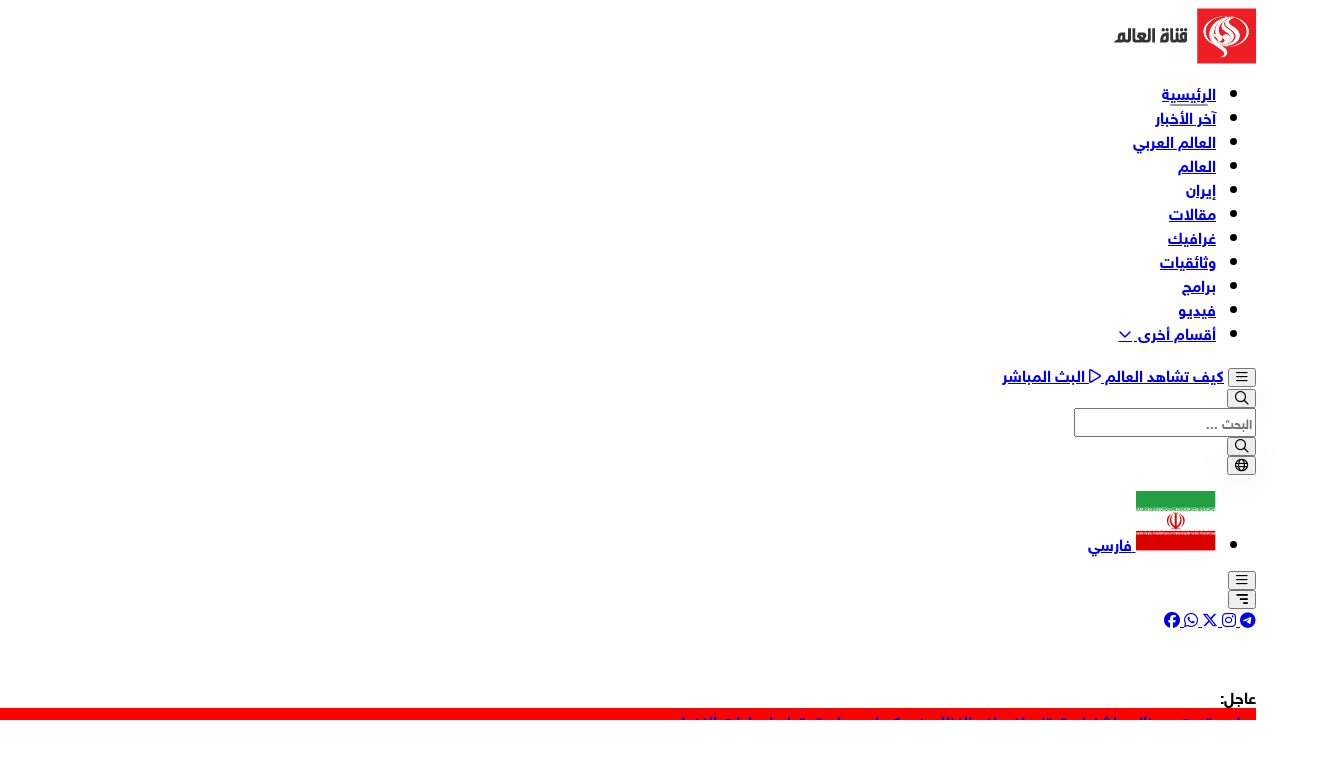

--- FILE ---
content_type: text/html; charset=UTF-8
request_url: https://www.alalam.ir/news/4473456/%D8%B4%D8%A7%D9%87%D8%AF--%D9%88%D8%AB%D8%A7%D8%A6%D9%82-%D8%AA%D9%83%D8%B4%D9%81-%D8%B9%D9%86-%D8%A7%D9%84%D9%85%D8%AE%D8%B7%D8%B7-%D8%A7%D9%84%D8%B3%D8%B9%D9%88%D8%AF%D9%8A-%D8%B6%D8%AF-%D8%A5%D9%8A%D8%B1%D8%A7%D9%86
body_size: 14500
content:
<!DOCTYPE html PUBLIC "-//W3C//DTD XHTML 1.0 Transitional//EN" "http://www.w3.org/TR/xhtml1/DTD/xhtml1-transitional.dtd">
<html xmlns="http://www.w3.org/1999/xhtml">
<head>
    <meta http-equiv="Content-Type" content="text/html; charset=utf-8" />
    <title>شاهد.. وثائق تكشف عن المخطط السعودي ضد إيران - قناة العالم الاخبارية</title>
<meta name="keywords" content="الشعب اليمني ,  العدوان السعودي , المخططِ السعودي , معلومات استخبارية , الأمنِ والسلم العالميين , " />
<meta name="description" content="كشفت وثائق السعودية ليكس السرية، عن مخطط امريكي سعودي، لشن حرب ذات مستويات متنوعة ضد ايران وحلفائها، وبينهم العمل على إنهاء حركة انصار الله في اليمن." />
<link id="canonical" rel="canonical" href="https://www.alalam.ir/news/4473456/شاهد--وثائق-تكشف-عن-المخطط-السعودي-ضد-إيران"/>
<meta property="twitter:account_id" content="https://www.alalam.ir/news/4473456/شاهد--وثائق-تكشف-عن-المخطط-السعودي-ضد-إيران" />
<meta name="twitter:card" content="summary" />
<meta name="twitter:url" content="https://www.alalam.ir/news/4473456/شاهد--وثائق-تكشف-عن-المخطط-السعودي-ضد-إيران" />
<meta name="twitter:title" content="شاهد.. وثائق تكشف عن المخطط السعودي ضد إيران - قناة العالم الاخبارية" />
<meta name="twitter:description" content="كشفت وثائق السعودية ليكس السرية، عن مخطط امريكي سعودي، لشن حرب ذات مستويات متنوعة ضد ايران وحلفائها، وبينهم العمل على إنهاء حركة انصار الله في اليمن." />
<meta property="og:title" name="title" content="شاهد.. وثائق تكشف عن المخطط السعودي ضد إيران - قناة العالم الاخبارية" />
<meta property="og:description" name="description" content="كشفت وثائق السعودية ليكس السرية، عن مخطط امريكي سعودي، لشن حرب ذات مستويات متنوعة ضد ايران وحلفائها، وبينهم العمل على إنهاء حركة انصار الله في اليمن." />
<meta property="og:url" itemprop="url" content="https://www.alalam.ir/news/4473456/شاهد--وثائق-تكشف-عن-المخطط-السعودي-ضد-إيران" /><meta name="twitter:image" content="https://media.alalam.ir/uploads/855x495/2019/10/04/157018137727990700.jpg" /><meta property="og:image" itemprop="thumbnailUrl" content="https://media.alalam.ir/uploads/855x495/2019/10/04/157018137727990700.jpg" />    
    <meta http-equiv="X-UA-Compatible" content="IE=8" />
    <meta name="robots" content="index,follow" />
    <meta name="googlebot" content="noarchive" />
    <meta name="lastbuild" content="2026-01-22 11:07:53" />
    <meta name="httphost" content="www.alalam.ir" />
    <meta name="siteid" content="2-SiteId_2_url:0d5e5f002958c5dce7e84803c6658820-2" />
	<link rel="icon" href="/style/favicon.ico" type="image/x-icon" />
    <link rel="shortcut icon" href="/style/favicon.ico" type="image/x-icon" />
    <link rel="alternate" type="application/rss+xml" title="RSS" href="/rss" />
    <script id="jqueryJS" src="/style/js/jqueryLib.js" type="text/javascript"></script>
    <meta name="viewport" content="width=device-width, initial-scale=1.0" />
<link rel="stylesheet" href="/sites/2/style/v2/assets/fonts/fontAwesome/css/all.css">
<link rel="stylesheet" href="/sites/2/style/v2/assets/css/swiper-bundle.min.css">
<link rel="stylesheet" href="/sites/2/style/v2/assets/css/plyr.css" />
<link rel="stylesheet" href="/sites/2/style/v2/assets/css/global.css?v190">
<script src="/sites/2/style/v2/assets/js/tailwind.js"></script>
<script src="/sites/2/style/v2/assets/js/jquery-3.7.1.min.js"></script>
<script src="/sites/2/style/v2/assets/js/swiper-bundle.min.js"></script>
<script src="/sites/2/style/v2/assets/js/hls.min.js"></script>
<script src="/sites/2/style/v2/assets/js/plyr.js"></script>
<script src="/sites/2/style/v2/assets/js/app.js?v190"></script>
<style type="text/tailwindcss">
    @theme {
        --font-sans: var(--font-regular);
        --font-extra: var(--font-bold);
        --color-primary-100: #ED1F24;
        --color-primary-200: #DB1E23;
        --color-content: #2d2d2d;
        --color-content-light: #747474;
        --breakpoint-container: 1302px;
    }
</style>    </head>
<body>
    <form id="form1" action="" method="post">
        <div id="Main" class="masterpageid_303">
            <div id="content">
                <!-- Statr -->
                <div id="portal">
                    <div id="portal-column-1" class="portal-column" style="position: relative;"><div class='1' lang='1' data-alt='بلاک خالی' id='blockid_1'><style>
    body{direction:rtl;}
    .header-navs .has-child > a::after {margin-right: 0.1rem !important; }
   
    .swiper-slide {
        background: red;
        color: white;
        }
    
</style>
<header>
    <div class="header pb-4">
        <div class="fixed left-0 top-0 w-full h-full bg-black/40 z-[5] searchbox-bg hidden"></div>

        <div class="header-row-1">
            <div class="m-container">
                <div
                    class="flex justify-between container:justify-start items-center py-4 container:pb-6 relative border-t border-[#e9e9e9] inner">
                    <a href="/" class="w-28 min-w-28 container:min-w-36 container:w-36">
                        <img src="/sites/2/style/v2/assets/images/logo/Logo-Alalam.svg" width="142" height="56">
                    </a>

                    <div class="grow min-w-0 px-10 hidden container:block">
                        <nav>
                                   <ul class="font-bold text-sm text-ellipsis whitespace-nowrap cursor-default no-select flex flex-nowrap header-navs">
    
    <li class="active">
        <a href="/" class="px-2 py-4 block hover:text-black">
            الرئيسية
        </a>
    </li>
    <li>
        <a href="/allnews" class="px-2 py-4 block hover:text-black">
            آخر الأخبار
        </a>
    </li>
    <li>
        <a href="/islamic-world" class="px-2 py-4 block hover:text-black">
          العالم العربي
        </a>
    </li>
    <li>
        <a href="/world" class="px-2 py-4 block hover:text-black">
          العالم 
        </a>
    </li>

    <li>
        <a href="/iran" class="px-2 py-4 block hover:text-black">
           إيران 
        </a>
    </li>

    <li>
        <a href="/articles" class="px-2 py-4 block hover:text-black">
            مقالات 
        </a>
    </li>

    <li>
        <a href="/graphic" class="px-2 py-4 block hover:text-black">
            غرافيك  
        </a>
    </li>

    <li>
        <a href="/docs-archive" class="px-2 py-4 block hover:text-black">
           وثائقیات 
        </a>
    </li>

    <li>
        <a href="/programs" class="px-2 py-4 block hover:text-black">
            برامج 
        </a>
    </li>

     <li>
        <a href="/videos" class="px-2 py-4 block hover:text-black">
           فیدیو 
        </a>
    </li>

    <li class="has-child">
        <a href="#" class="px-2 py-4 block hover:text-black">
        أقسام أخری 
        </a>
        <div class="sub-nav">
            <div class="box">
                <ul>
                    <li><a href="/it" target="_blank" title="العالم الرقمي">العالم الرقمي</a></li>
                    <li><a href="/economic" target="_blank" title="اقتصاد">اقتصاد</a></li>
                    <li><a href="/cultural" target="_blank" title="ثقافة">ثقافة</a></li>
                    <li><a href="/events" target="_blank" title="حوادث">حوادث</a></li>
                    <li><a href="/sport" target="_blank" title="رياضة">رياضة</a></li>
                    <li><a href="/tech" target="_blank" title="علوم وتكنولوجيا">علوم وتكنولوجيا</a></li>
                    <li><a href="/others" target="_blank" title="منوعات">منوعات</a></li>
                    <li><a href="/ebri-newspaper" target="_blank" title="صحف عبرية">صحف عبرية</a></li>
                    <li><a href="/photo" target="_blank" title="الصور">الصور</a></li>
                </ul>
            </div>
        </div>
    </li>

</ul>
                        </nav>
                    </div>

                    <div class="flex items-center gap-1 sm:gap-2 text-black whitespace-nowrap bg-white relative">
                        <button type="button"
                            class="w-10 h-10 cursor-pointer rounded-full hidden md:flex container:!hidden items-center justify-center mt-1 verticalMenuBtn">
                            <i class="fa-regular fa-bars"></i>
                        </button>

                        <a href="/how-to-watch"
                            class="tracking-tighter font-bold text-xs sm:text-sm sm:px-3 sm:pb-2 sm:pt-1 ">
                            كيف تشاهد العالم
                        </a>

                        <a href="/live" class="tracking-tighter flex items-center hover:text-content text-sm mx-2">
                            <span class="hidden sm:block">
                                <i class="fa-regular fa-play ml-2 relative top-px"></i>
                            </span>
                            <b>البث المباشر</b>
                        </a>

                        <div class="relative">
                            <button type="button"
                                class="w-10 h-10 cursor-pointer rounded-full fit-center header-btn-shadow header-search-btn">
                                <i class="fa-regular fa-magnifying-glass"></i>
                            </button>

                            <div class="absolute left-0 top-full mt-4 bg-white w-80 shadow-[0_10px_15px_rgba(0,0,0,.3)] rounded-md z-[101] font-bold specialFadeAnim p-2 header-search-box hidden">
                                <div class="header-search-form">
                                    <div class="relative">
                                        <input type="text" placeholder="البحث ..."
                                            class="text-sm font-bold tracking-tight border border-gray-100 rounded-md p-2 pl-10 w-full"
                                            autofocus>

                                        <div class="absolute left-0 top-0 h-full p-1">
                                            <button type="button"
                                                class="h-full fit-center px-2 text-gray-600 hover:text-black bg-gray-100 rounded-md header-search-fire">
                                                <i class="fa-regular fa-magnifying-glass"></i>
                                            </button>
                                        </div>
                                    </div>
                                </div>
                            </div>
                        </div>

                        <div class="relative">
                            <button type="button"
                                class="w-10 h-10 cursor-pointer rounded-full fit-center header-btn-shadow languages-btn">
                                <i class="fa-regular fa-globe"></i>
                            </button>

                            <ul
                                class="absolute left-0 top-full mt-4 bg-white w-48 shadow-[0_0_15px_rgba(0,0,0,.2)] rounded-lg z-10 font-bold overflow-hidden specialFadeAnim languages-box hidden">
                                <li>
                                    <a href="https://fa.alalam.ir" class="flex items-center p-2 text-sm hover:bg-gray-50">
                                        <img src="/sites/2/style/v2/assets/images/iran-flag.svg" alt=""
                                            class="w-7 rounded-sm h-auto ml-1">
                                        <span>فارسي</span>
                                    </a>
                                </li>
                            </ul>
                        </div>

                        <button type="button"
                            class="w-10 h-10 cursor-pointer rounded-full hidden items-center justify-center mt-1 verticalMenuBtn fixedVerticalMenuBtn">
                            <i class="fa-regular fa-bars"></i>
                        </button>
                    </div>

                    <div class="absolute w-full bottom-0 right-0 flex items-center border-line">
                        <span class="border-b border-dashed w-[40px] container:w-[60px] border-primary-100"></span>
                        <span class="border-b border-dashed grow border-[#D1D1D1]"></span>
                    </div>
                </div>
            </div>
        </div>

        <div class="m-container md:hidden">
            <div class="flex items-center justify-between">
                <button type="button" class="flex items-center py-4 pl-4 verticalMenuBtn">
                    <span class="w-10 h-10 cursor-pointer rounded-full fit-center header-btn-shadow ml-3">
                        <i class="fa-solid fa-bars-sort fa-flip-horizontal text-2xl"></i>
                    </span>

                    <span class="tracking-tighter relative -top-1">  
                    
                    
                    </span>
                </button>

                <div class="flex items-center gap-1 text-[#555] text-xl">
                    <a href="https://t.me/alalamarabic" target="_blank"
                        class="p-2 hover:text-gray-500 transition-colors">
                        <i class="fa-brands fa-telegram"></i>
                    </a>

                    <a href="https://www.instagram.com/alalam.ar/" target="_blank"
                        class="p-2 hover:text-gray-500 transition-colors">
                        <i class="fa-brands fa-instagram"></i>
                    </a>

                    <a href="https://twitter.com/v_alalamnews" target="_blank"
                        class="p-2 hover:text-gray-500 transition-colors">
                        <i class="fa-brands fa-x-twitter"></i>
                    </a>

                    <a href="https://whatsapp.com/channel/0029VarHGt18aKvHEyxHD31b" target="_blank"
                        class="p-2 hover:text-gray-500 transition-colors">
                        <i class="fa-brands fa-whatsapp"></i>
                    </a>

                    <a href="https://www.facebook.com/profile.php?id=61562865007021&mibextid=ZbWKwL" target="_blank"
                        class="p-2 hover:text-gray-500 transition-colors">
                        <i class="fa-brands fa-facebook"></i>
                    </a>
                </div>
            </div>
        </div>
    </div>

    <div class="fixed left-0 top-0 w-full h-full z-[101] verticalMenuCloseCover hidden"></div>
    <div class="fixed w-60 h-full bg-white z-[101] top-0 right-0 verticalMenu flex flex-col">
        <button type="button"
            class="flex items-center p-4 tracking-tighter font-bold cursor-pointer verticalMenuCloseBtn">
            <i class="fa-solid fa-arrow-right ml-3 relative top-1"></i>
        </button>

        <div class="grow min-h-0 overflow-auto font-bold"></div>

        <a href="#" class="bg-primary-100 p-4">
            <img src="/sites/2/style/v2/assets/images/logo/white.svg" width="134" height="32" class="w-32 h-auto mx-auto">
        </a>
    </div>
</header>
<!--EndContent--></div><div class='1' lang='4' data-alt='عاجل' id='blockid_4'>            <section>
            <div class="m-container">
                <div class="bg-white pr-2 shadow-[0_4px_50px_rgba(0,0,0,.05)] urgent-box mb-4 rounded-md">
                    <div class="flex items-center text-sm">
                        <div class="min-w-2 h-2 bg-primary-100 relative top-1 ml-2"></div>
                        <b class="text-primary-100 ml-2">عاجل:</b>

                        <div class="grow min-w-0 font-bold">
                            <div class="swiper urgent-news-slider" style=" height: 40px;">
                                <div class="swiper-wrapper">
                                                                <div class="swiper-slide">
                                    <a href="/news/7389338/وول-ستريت-جورنال-واشنطن-تعتزم-إضعاف-النظام-في-كوبا-عن-طريق-قطع-إم" class="flex h-full items-center pb-1 md:pb-px">
                                        <span class="line-clamp-2 sm:line-clamp-1">
                                            وول ستريت جورنال: واشنطن تعتزم إضعاف النظام في كوبا عن طريق قطع إمدادات النفط
                                        </span>
                                    </a>
                                </div>

                                                                    <div class="swiper-slide">
                                    <a href="/news/7389333/مكتب-الأمم-المتحدة-للشؤون-الإنسانية-عواصف-الأسبوع-الماضي-بغزة-أدت" class="flex h-full items-center pb-1 md:pb-px">
                                        <span class="line-clamp-2 sm:line-clamp-1">
                                            مكتب الأمم المتحدة للشؤون الإنسانية: عواصف الأسبوع الماضي بغزة أدت لتضرر أو تدمير ملاجئ تؤوي نحو 4,000 أسرة
                                        </span>
                                    </a>
                                </div>

                                                                    <div class="swiper-slide">
                                    <a href="/news/7389328/وول-ستريت-جورنال-إدارة-ترمب-تبحث-عن-شخصيات-داخل-كوبا-تساعد-في-اتف" class="flex h-full items-center pb-1 md:pb-px">
                                        <span class="line-clamp-2 sm:line-clamp-1">
                                            وول ستريت جورنال: إدارة ترمب تبحث عن شخصيات داخل كوبا تساعد في اتفاق للإطاحة بالنظام قبل نهاية العام
                                        </span>
                                    </a>
                                </div>

                                                                    <div class="swiper-slide">
                                    <a href="/news/7389323/حازم-قاسم--إسرائيل-تتعمّد-استغلال-عدم-العثور-على-الجثمان-للتهرّب-" class="flex h-full items-center pb-1 md:pb-px">
                                        <span class="line-clamp-2 sm:line-clamp-1">
                                            حازم قاسم: "إسرائيل" تتعمّد استغلال عدم العثور على الجثمان للتهرّب من استحقاقات المرحلة الأولى
                                        </span>
                                    </a>
                                </div>

                                                                    <div class="swiper-slide">
                                    <a href="/news/7389318/حازم-قاسم-الاحتلال-عطّل-مرارًا-مساعي-البحث-عن-الجثمان-في-مناطق-خل" class="flex h-full items-center pb-1 md:pb-px">
                                        <span class="line-clamp-2 sm:line-clamp-1">
                                            حازم قاسم: الاحتلال عطّل مرارًا مساعي البحث عن الجثمان في مناطق خلف "الخط الأصفر"
                                        </span>
                                    </a>
                                </div>

                                                                    <div class="swiper-slide">
                                    <a href="/news/7389313/حماس-قدّمنا-كل-ما-لدينا-من-معطيات-حول-جثمان-الأسير-الإسرائيلي-الأ" class="flex h-full items-center pb-1 md:pb-px">
                                        <span class="line-clamp-2 sm:line-clamp-1">
                                            حماس: قدّمنا كل ما لدينا من معطيات حول جثمان الأسير "الإسرائيلي" الأخير، وتعاطينا بإيجابية مع كل الجهود المبذولة للبحث عنه
                                        </span>
                                    </a>
                                </div>

                                                                    <div class="swiper-slide">
                                    <a href="/news/7389303/أكسيوس-ترمب-والأمين-العام-لحلف-النيتو-ناقشا-مبدأ-احترام-سيادة-الد" class="flex h-full items-center pb-1 md:pb-px">
                                        <span class="line-clamp-2 sm:line-clamp-1">
                                            أكسيوس: ترمب والأمين العام لحلف النيتو ناقشا مبدأ احترام سيادة الدنمارك على غرينلاند
                                        </span>
                                    </a>
                                </div>

                                                                    <div class="swiper-slide">
                                    <a href="/news/7389293/المتحدث-باسم-الأمم-المتحدة-70-من-إنتاج-المياه-في-مدينة-غزة-تعطل-ب" class="flex h-full items-center pb-1 md:pb-px">
                                        <span class="line-clamp-2 sm:line-clamp-1">
                                            المتحدث باسم الأمم المتحدة: 70% من إنتاج المياه في مدينة غزة تعطل بسبب القيود على الصيانة التي يفرضها الاحتلال
                                        </span>
                                    </a>
                                </div>

                                                                    <div class="swiper-slide">
                                    <a href="/news/7389288/أكسيوس-الأمين-العام-لحلف-النيتو-قدم-مقترحا-لا-يتضمن-نقل-السيادة-ا" class="flex h-full items-center pb-1 md:pb-px">
                                        <span class="line-clamp-2 sm:line-clamp-1">
                                            أكسيوس: الأمين العام لحلف النيتو قدم مقترحا لا يتضمن نقل السيادة الكاملة على غرينلاند إلى الولايات المتحدة
                                        </span>
                                    </a>
                                </div>

                                                                    <div class="swiper-slide">
                                    <a href="/news/7389283/آليات-الاحتلال-تطلق-النار-شرق-حي-الشجاعية-شرقي-مدينة-غزة" class="flex h-full items-center pb-1 md:pb-px">
                                        <span class="line-clamp-2 sm:line-clamp-1">
                                            آليات الاحتلال تطلق النار شرق حي الشجاعية شرقي مدينة غزة
                                        </span>
                                    </a>
                                </div>

                                                                </div>
                            </div>
                        </div>

                        <button type="button" class="p-2 h-full flex items-center hover:bg-gray-50 close-urgent-box">
                            <i class="fa-solid fa-xmark"></i>
                        </button>
                    </div>
                </div>
            </div>
        </section>
    <!--EndContent--></div></div>                                <div id="portal-column-3" class="portal-column m-container" style="position: relative;"><div id="portal-column-4" class="portal-column grid grid-cols-1 md:grid-cols-3 lg:grid-cols-4 gap-4 mb-8" style="position: relative;"><div id="portal-column-5" class="portal-column md:col-span-2 lg:col-span-3" style="position: relative;"><div class='1' lang='7' data-alt='بلاک خالی' id='blockid_7'><script type="application/ld+json">
{
    "@context": "https://schema.org/",
    "@type": "NewsArticle",
    "mainEntityOfPage": {
        "@type": "WebPage",
        "@id": "https://www.alalam.ir//news/4473456/شاهد--وثائق-تكشف-عن-المخطط-السعودي-ضد-إيران"
    },
    "headline": "شاهد.. وثائق تكشف عن المخطط السعودي ضد إيران",
    "description": "كشفت وثائق السعودية ليكس السرية، عن مخطط امريكي سعودي، لشن حرب ذات مستويات متنوعة ضد ايران وحلفائها، وبينهم العمل على إنهاء حركة "انصار الله" في اليمن.",
    "image": {
        "@type": "ImageObject",
        "url": "//media.alalam.ir/uploads/855x495/2019/10/04/157018137727990700.jpg",
        "width": "855",
        "height": "495"
    },
    "author": {
        "@type": "Organization",
        "name": "AlAlam News Network"
    },
    "publisher": {
        "@type": "Organization",
        "name": "Alalam",
        "logo": {
            "@type": "ImageObject",
            "url": "https://www.alalam.ir/sites/2/style/v2/assets/images/logo/Logo-Alalam.svg",
            "width": "200",
            "height": "200"
        }
    },
    "datePublished": "2019-10-04 13:04:08"
}
</script>
<script src="/sites/2/style/v2/assets/js/player.js" type="module"></script>
<link rel="stylesheet" href="/sites/2/style/v2/assets/css/player.css">
<main>
    <article>
        <div class="leading-9 text-xl">
            <div class="mb-8">
                <p class="font-bold text-sm text-black mb-2">
                    
                </p>

                <h1 class="text-[2rem] font-bold mb-4 leading-[2.5rem]">شاهد.. وثائق تكشف عن المخطط السعودي ضد إيران</h1>

                <div class="flex items-center text-xs font-bold text-content-light gap-4">
                    <div>
                        <i class="fa-light fa-calendar-days"></i>
                        الجمعة ٠٤  أكتوبر  ٢٠١٩                     </div>

                    <div>
                        <i class="fa-regular fa-clock"></i>
                         ٠٩:٣٤                        بتوقيت غرينتش
                    </div>
                </div>
            </div>

            <div class="mb-6">
                                    <a class="custom-video" data-class="mb-4" href="//media.alalam.ir/uploads/org/2019/10/04/157018137897001100.mp4" poster="//media.alalam.ir/uploads/855x495/2019/10/04/157018137727990700.jpg"></a>
                
                <div
                    class="bg-content text-white flex justify-center items-center text-sm rounded-lg p-4 mb-8">
                    <!--<b>العالم </b>-->

                    <ul class="flex items-center gap-2 text-base">
                        <li>
                            <a href="https://www.facebook.com/profile.php?id=61562865007021&mibextid=ZbWKwL"
                                target="_blank"
                                class="w-8 h-8 rounded-lg fit-center bg-white/20 hover:bg-white/30 transition-colors">
                                <i class="fa-brands fa-square-facebook"></i>
                            </a>
                        </li>

                        <li>
                            <a href="https://t.me/alalamarabic" target="_blank"
                                class="w-8 h-8 rounded-lg fit-center bg-white/20 hover:bg-white/30 transition-colors">
                                <i class="fa-brands fa-telegram"></i>
                            </a>
                        </li>

                        <li>
                            <a href="https://whatsapp.com/channel/0029VarHGt18aKvHEyxHD31b"
                                target="_blank"
                                class="w-8 h-8 rounded-lg fit-center bg-white/20 hover:bg-white/30 transition-colors">
                                <i class="fa-brands fa-whatsapp"></i>
                            </a>
                        </li>

                        <li>
                            <a href="https://twitter.com/v_alalamnews" target="_blank"
                                class="w-8 h-8 rounded-lg fit-center bg-white/20 hover:bg-white/30 transition-colors">
                                <i class="fa-brands fa-x-twitter"></i>
                            </a>
                        </li>

                        <li>
                            <a href="https://www.instagram.com/alalam_moraselin/" target="_blank"
                                class="w-8 h-8 rounded-lg fit-center bg-white/20 hover:bg-white/30 transition-colors">
                                <i class="fa-brands fa-instagram"></i>
                            </a>
                        </li>
                        <li>
                            <button type="button"
                                class="w-8 h-8 rounded-lg fit-center bg-white/20 hover:bg-white/30 transition-colors">
                                <i class="fa-light share-video fa-share-nodes"></i>
                            </button>
                        </li>
                    </ul>
                </div>

                <!--<div class="bg-[rgba(0,0,0,0.03)] rounded-lg p-4 shadow-[0_0_2px_rgba(0,0,0,0.3)] mb-4"></div>-->
                    <b class="mb-4 block">
                        كشفت وثائق السعودية ليكس السرية، عن مخطط امريكي سعودي، لشن حرب ذات مستويات متنوعة ضد ايران وحلفائها، وبينهم العمل على إنهاء حركة "انصار الله" في اليمن.
                    </b>
                

                <div class="html_body">
                    <p><strong>ا<a href="https://www.alalamtv.net">لعالم</a> _ <a href="https://www.alalamtv.net/moraseloon">مراسلون </a></strong></p>

<p>وثائق سرية تكشف فصول المخططِ السعودي لشن حرب ذات مستويات متنوعة ضد الجمهورية الاسلامية في ايران وحلفائها في المنطقة.</p>

<p>السعوديون عرضوا خططَهم العدائية ضد إيران، أوائل عام 2017 على فريق الرئيس الاميركي دونالد ترامب لتنسيق الجهود السعودية والأميركية والعمل على تطويرها.</p>

<p>الوثيقة التي حصلت عليها صحيفة الاخبار اللبنانية ضمن وثائق السعودية ليكس، تظهر العرض الجديد لطموحات حكام الرياض في المنطقة، ولهذه الغاية، وضع المشروع على رأس قائمة التعاون ، مَهمّةَ إنهاء حركة انصار الله في اليمن.</p>

<p>في البداية، استعرض مُعدُّ الوثيقة مستشار ولي العهد محمد بن سلمان، إنجازات الحملة السعودية العسكرية على اليمن لإقناع الأميركيين بجدوى استمرار هذه الحرب وضرورة توفير الدعم اللازم لها، وطلب توفير معلومات استخبارية دقيقة في عملية الاستهداف أثناء الضربات الجوية، بقذائف موجهة بدقة ، الأمر الذي يتطلب جهودا استخباراتية جبّارة لتوفير معلوماتٍ بالغة الدقة.</p>

<p>الطلباتُ شملت ايضا تقديم الدعمِ السياسي العالمي، تقديراً للدور الذي يقوم به تحالف العدوان السعودي نيابةً عن المجتمعِ الدولي في مزاعم إرساء الأمنِ والسلم العالميين، ودعوةَ المجتمع الدولي لإدانة انصار الله.</p>

<p>الوثيقة ركّزت ايضا على دعم الأميركيين دولياً في إدانة الدورِ الإيراني في دعمِ انصار الل عسكرياً ومالياً . وذكرت ايضا اَنه بعد عامين من بدء العدوان على اليمن، يبدو أنَّ الحاكم السعودي، واثقٌ من جدوى الاستمرار في المعركة حتى النهاية.</p>

                </div>
            </div>


            <div class="flex items-center">
                <b class="tracking-tight whitespace-nowrap ml-4 text-sm">كلمات دليلية</b>

                <div class="bg-[#F5F5F5] grow min-w-0 p-4">
                    <ul class="flex flex-wrap items-center gap-2 font-bold text-sm text-content-light">
                        <li>
                            <i class="fa-solid text-content fa-hashtag"></i>
                        </li>
                                                        <li>
                                    <a href="/tag/6808?t=الشعب-اليمني" title="الشعب اليمني" class="bg-white px-3 py-2 block">
                                        الشعب اليمني                                    </a>
                                </li>
                                                        <li>
                                    <a href="/tag/1649031?t=العدوان-السعودي" title=" العدوان السعودي" class="bg-white px-3 py-2 block">
                                         العدوان السعودي                                    </a>
                                </li>
                                                        <li>
                                    <a href="/tag/2266781?t=المخططِ-السعودي" title="المخططِ السعودي" class="bg-white px-3 py-2 block">
                                        المخططِ السعودي                                    </a>
                                </li>
                                                        <li>
                                    <a href="/tag/2266786?t=معلومات-استخبارية" title="معلومات استخبارية" class="bg-white px-3 py-2 block">
                                        معلومات استخبارية                                    </a>
                                </li>
                                                        <li>
                                    <a href="/tag/2266791?t=الأمنِ-والسلم-العالميين" title="الأمنِ والسلم العالميين" class="bg-white px-3 py-2 block">
                                        الأمنِ والسلم العالميين                                    </a>
                                </li>
                                            </ul>
                </div>
            </div>
        </div>
    </article>
</main>
<style>
    .html_body .img_border {
        border: 0px solid #dedede;
        display: block;
        clear: both;
        text-align: center;
        padding: 7px;
        width: 100%;
        margin-bottom: 10px;
    }

    .html_body .img_border img {
        max-width: 100%;
        height: auto !important;
        display: block;
        margin: auto;
    }
    .custom-video{
        display:block;
        direction:rtl;
    }
</style>
<script>
    $(function() {
        $(".html_body img").each(function() {
            var e = "",
                t = $('<div class="img_border"></div>').insertAfter(this);
            $(this).detach().appendTo(t),
                null != $(this).attr("alt") && 2 < $(this).attr("alt").length ? ($("<h1>" + $(this).attr("alt") + "</h1>").appendTo(t),
                    e = $(this).attr("alt")) : e = $("h1.title a").text(),
                $(this).attr("alt", e);
        });

        function set_player(video, poster,class_name,setting=null){
            settingResult = "";
            //volume:.5,load:play,autoplay:false,muted:false
            if(setting==null)
            {
                settingResult = " volume=.5  load=play ";
            } else {
                Object.keys(setting).forEach(function(key) {
                    settingResult+=" " + key + "=" + setting[key] + " ";
                });
            }
            return `<div class="relative ${class_name}">
                <div class="dir-ltr player-container">
                    <media-player class="video-player group" playsinline src="${video}" title="" ${settingResult}><media-provider><media-poster alt=""class=poster src="${poster}"><span class="fit-cover fit-center"><span class="cursor-pointer bg-white/40 circle-play fit-center h-18 pl-1 rounded-full text-4xl text-white transition-colors w-18"><i class="fa-solid fa-play"></i></span></span></media-poster></media-provider><media-gesture action=toggle:paused class=fit-cover event=pointerup></media-gesture><media-gesture action=toggle:controls class=fit-cover event=pointerup></media-gesture><div class="absolute h-full flex inset-0 items-center justify-center pointer-events-none w-full z-[5]"><media-spinner class="duration-200 ease-linear group-data-buffering:opacity-100 opacity-0 spin text-white transition-opacity"size=70 track-width=7></media-spinner></div><div class="absolute opacity-0 transition-opacity bottom-0 controls-bg group-data-controls:opacity-100 h-32 left-0 w-full"></div><div class=controls-box><media-time-slider class=time-slider><div class="bg-white/30 h-[5px] relative rounded-full"><div class="absolute h-full bg-primary-100 w-[var(--slider-fill)] rounded-full"></div><div class="border -translate-x-1/2 -translate-y-1/2 absolute bg-white border-[#cacaca] group-data-[active]:opacity-100 group-data-[dragging]:ring-4 h-[15px] left-[var(--slider-fill)] opacity-0 ring-white/40 rounded-full top-1/2 transition-opacity w-[15px] will-change-[left] z-20"></div><div class="absolute h-full rounded-full bg-white/20 w-[var(--slider-progress)] will-change-[width]"></div></div></media-time-slider><div class="items-center flex gap-2"><media-play-button class=control-btn><i class="fa-solid fa-play play-icon"></i> <i class="fa-solid fa-pause pause-icon"></i></media-play-button><div class="items-center flex text-sm"><media-time class=time type=current></media-time><div class="duration-slash mx-1 text-white/80">/</div><media-time class="time duration-time"type=duration></media-time></div><div class="items-center flex dir-ltr gap-1 group/volume"><media-mute-button class="control-btn group/muteBtn mute-btn"><i class="fa-solid fa-volume-slash muteIcn"></i> <i class="fa-solid fa-volume-low lowIcn"></i> <i class="fa-solid fa-volume-high highIcn"></i></media-mute-button><media-volume-slider class="items-center aria-hidden:hidden cursor-pointer group h-10 inline-flex outline-none relative select-none touch-none volume-slider w-[60px]"><div class="rounded-sm relative bg-white/30 group-data-[focus]:ring-[3px] h-[5px] w-full z-0"><div class="rounded-sm absolute bg-primary-100 h-full w-[var(--slider-fill)] will-change-[width]"></div></div><div class="border -translate-x-1/2 -translate-y-1/2 absolute bg-white border-[#cacaca] group-data-[active]:opacity-100 group-data-[dragging]:ring-4 h-[15px] left-[var(--slider-fill)] opacity-0 ring-white/40 rounded-full top-1/2 transition-opacity w-[15px] will-change-[left] z-20"></div></media-volume-slider></div><div class=grow></div><media-menu><media-menu-button aria-label=Settings class="control-btn playback-speed-btn"><i class="fa-regular fa-timer"></i></media-menu-button><media-menu-items class=media-menu offset=0 placement=top><media-speed-radio-group normal-label=عادي rates=[0.5,1,1.5,2]><template><media-radio class=options-radio><span data-part=label></span></media-radio></template></media-speed-radio-group></media-menu-items></media-menu><media-menu><media-menu-button aria-label=Settings class="control-btn quality-btn"><i class="fa-regular fa-tv"></i></media-menu-button><media-menu-items class=media-menu offset=0 placement=top><media-quality-radio-group auto-label=تلقائي><template><media-radio class=options-radio><span data-part=label></span></media-radio></template></media-quality-radio-group></media-menu-items></media-menu><button class="control-btn share-video"type=button><i class="fa-regular fa-share-nodes"></i></button><button class="control-btn download-btn"type=button><i class="fa-regular fa-arrow-down-to-bracket"></i></button><media-pip-button class="control-btn pip-btn"><i class="fa-regular fa-bring-forward"></i></media-pip-button><media-fullscreen-button class="control-btn fullscreenBtn"><i class="fa-regular enterIcn fa-expand"></i> <i class="fa-regular exitIcn fa-compress"></i></media-fullscreen-button></div></div></media-player>
                </div>
            </div>`;
        }
        $(".custom-video").each(function() {
            var video = $(this).attr("href").split('=').length>1?$(this).attr("href").split('=')[1]:$(this).attr("href");
            $(this).attr('href',video);
            var class_name = $(this).attr("data-class")?$(this).attr("data-class"):"my-8";
            t = $(set_player(video,$(this).attr('poster'),class_name)).insertAfter(this);
            $(this).detach().appendTo(t);
        });
    });
</script>

            <section class="mt-8">
                <div class="relative mb-18">
                    <hr class="border-t border-[#D2D2D2] absolute top-[2.125rem] w-full right-0">

                    <div class="m-container">
                        <div class="sec-title mb-8">
                            <h2 class="in">
                                روابط ذات صلة
                            </h2>
                        </div>
                        <div class="relative news-detail-slider">
                            <div class="swiper">
                                <div class="swiper-wrapper">
                                
                                <div class="swiper-slide">
                                    <a href="/news/4473291/راجح-الضربات-الاكثر-ايلاما-ستتمثل-باستهداف-قلب-السعودية-النابض" class="group hover:text-black">
                                        <span class="block overflow-hidden rounded-lg mb-2 relative overflow-hidden">
                                            <img class="border border-gray-300 w-full h-auto group-hover:scale-110 transition-transform" src="//media.alalam.ir/uploads/290x185/2019/10/04/157017613292436300.jpg" alt="راجح: الضربات الاكثر ايلاما ستتمثل باستهداف قلب السعودية النابض"/>                                                 <div class="fit-cover video-slider-cover-bg fit-center"><div class="w-12 h-12 rounded-full fit-center bg-white/30 text-xl text-white/80 pl-1"><i class="fa-solid fa-play"></i></div></div>                                        </span>

                                        <h3 class="font-bold tracking-tight line-clamp-2 mb-2">
                                            راجح: الضربات الاكثر ايلاما ستتمثل باستهداف قلب السعودية النابض                                        </h3>
                                        <!--
                                        <p class="line-clamp-1 text-sm text-content-light mb-2">
                                        </p>
                                        <b class="flex items-center text-xs text-content-light">
                                            <i class="fa-regular fa-clock relative top-px ml-1"></i>
                                            
                                        </b>
                                        -->
                                    </a>
                                </div>


                                
                                <div class="swiper-slide">
                                    <a href="/news/4473196/بهذه-الشروط--السعودية-تعلن-القبول-بمبادرة-صنعاء" class="group hover:text-black">
                                        <span class="block overflow-hidden rounded-lg mb-2 relative overflow-hidden">
                                            <img class="border border-gray-300 w-full h-auto group-hover:scale-110 transition-transform" src="//media.alalam.ir/uploads/290x185/2019/10/04/157017389217188400.jpg" alt="بهذه الشروط.. السعودية تعلن القبول بمبادرة صنعاء "/>                                                                                         </span>

                                        <h3 class="font-bold tracking-tight line-clamp-2 mb-2">
                                            بهذه الشروط.. السعودية تعلن القبول بمبادرة صنعاء                                         </h3>
                                        <!--
                                        <p class="line-clamp-1 text-sm text-content-light mb-2">
                                        </p>
                                        <b class="flex items-center text-xs text-content-light">
                                            <i class="fa-regular fa-clock relative top-px ml-1"></i>
                                            
                                        </b>
                                        -->
                                    </a>
                                </div>


                                
                                <div class="swiper-slide">
                                    <a href="/news/4471511/أميركا-تسحق-حقوق-الإنسان-وتجمع-بيانات-الحمض-النووي-للمهاجرين" class="group hover:text-black">
                                        <span class="block overflow-hidden rounded-lg mb-2 relative overflow-hidden">
                                            <img class="border border-gray-300 w-full h-auto group-hover:scale-110 transition-transform" src="//media.alalam.ir/uploads/290x185/2019/10/03/157008283617612000.png" alt="أميركا تسحق حقوق الإنسان وتجمع بيانات الحمض النووي للمهاجرين"/>                                                                                         </span>

                                        <h3 class="font-bold tracking-tight line-clamp-2 mb-2">
                                            أميركا تسحق حقوق الإنسان وتجمع بيانات الحمض النووي للمهاجرين                                        </h3>
                                        <!--
                                        <p class="line-clamp-1 text-sm text-content-light mb-2">
                                        </p>
                                        <b class="flex items-center text-xs text-content-light">
                                            <i class="fa-regular fa-clock relative top-px ml-1"></i>
                                            
                                        </b>
                                        -->
                                    </a>
                                </div>


                                                                </div>
                            </div>
                        </div>
                    </div>
                </div>
                <section>
                
<style>
    .circle-chart {
        width: 100px;
        height: 100px;
        position: absolute;
        right: 0;
        left: 0;
        bottom: 0;
        top: 0;
        margin: auto;
        background: #fff;
        padding: 15px;
        border-radius: 8px;
        box-shadow: 0 0 10px #0000007d;
        font-family: monospace
    }

    .circle-chart__circle {
        stroke: #00acc1;
        stroke-width: 2;
        stroke-linecap: square;
        fill: none;
        animation: circle-chart-fill 2s reverse;
        transform: rotate(-90deg);
        transform-origin: center
    }

    .circle-chart__background {
        stroke: #efefef;
        stroke-width: 2;
        fill: none
    }

    .circle-chart__info {
        animation: circle-chart-appear 2s forwards;
        opacity: 0;
        transform: translateY(.3em)
    }

    .circle-chart__percent {
        alignment-baseline: central;
        text-anchor: middle;
        font-size: 10px
    }

    .circle-chart__subline {
        alignment-baseline: central;
        text-anchor: middle;
        font-size: 4px
    }

    .success-stroke {
        stroke: #00C851
    }

    @keyframes circle-chart-fill {
        to {
            stroke-dasharray: 0 100
        }
    }

    @keyframes circle-chart-appear {
        to {
            opacity: 1;
            transform: translateY(0)
        }
    }

    .dis_action {
        pointer-events: none;
        cursor: wait
    }

    .circle_chart_container {
        display: none
    }
</style>
<div class="circle_chart_container">
    <svg class="circle-chart" viewBox="0 0 33.83098862 33.83098862" xmlns="http://www.w3.org/2000/svg">
        <circle class="circle-chart__background" cx="16.9" cy="16.9" r="15.9"></circle>
        <circle class="circle-chart__circle success-stroke" stroke-dasharray="0,100" cx="16.9" cy="16.9" r="15.9"></circle>
        <g class="circle-chart__info">
            <text class="circle-chart__percent" x="17.9" y="15.5">0%</text>
            <text class="circle-chart__subline" x="16.91549431" y="22">...</text>
        </g>
    </svg>
</div>        <!--EndContent--></div></div><div id="portal-column-6" class="portal-column" style="position: relative;"><div class='1' lang='5' data-alt='آخرالاخبار' id='blockid_5'>    <section class="font-bold">
        <div class="bg-white shadow-[0_8px_74px_rgba(0,0,0,.08)] rounded-lg overflow-hidden mb-4">
            <div class="px-4">
                <div class="border-b border-dashed py-4 border-[#D7D7D7]">
                    <h2 class="text-[#F90606] font-bold text-lg">آخرالاخبار</h2>
                </div>
            </div>

            <div class="font-bold">
            
            <div class="relative group">
                <h3 class="my-2 block px-4 py-2 group-hover:bg-content group-hover:text-white transition-colors">
                    <span class="line-clamp-2">سفراء أجانب يتفقدون مناطق متضررة جراء أعمال الشغب الأخيرة في طهران</span>
                </h3>

                <div class="px-4 group-last:hidden">
                    <hr class="border-dashed border-[#D7D7D7]">
                </div>

                <a href="/news/7389428/سفراء-أجانب-يتفقدون-مناطق-متضررة-جراء-أعمال-الشغب-الأخيرة-في-طهرا" class="fit-cover"></a>
            </div>
            
            <div class="relative group">
                <h3 class="my-2 block px-4 py-2 group-hover:bg-content group-hover:text-white transition-colors">
                    <span class="line-clamp-2">خرق التفاهم الجديد بين دمشق وقسد</span>
                </h3>

                <div class="px-4 group-last:hidden">
                    <hr class="border-dashed border-[#D7D7D7]">
                </div>

                <a href="/news/7389418/خرق-التفاهم-الجديد-بين-دمشق-وقسد" class="fit-cover"></a>
            </div>
            
            <div class="relative group">
                <h3 class="my-2 block px-4 py-2 group-hover:bg-content group-hover:text-white transition-colors">
                    <span class="line-clamp-2">بوتين: يجب أن تراعي عملية التسوية بغزة الاحتياجات الأساسية بما في ذلك إعادة الإعمار</span>
                </h3>

                <div class="px-4 group-last:hidden">
                    <hr class="border-dashed border-[#D7D7D7]">
                </div>

                <a href="/news/7389408/بوتين-يجب-أن-تراعي-عملية-التسوية-بغزة-الاحتياجات-الأساسية-بما-في-" class="fit-cover"></a>
            </div>
            
            <div class="relative group">
                <h3 class="my-2 block px-4 py-2 group-hover:bg-content group-hover:text-white transition-colors">
                    <span class="line-clamp-2">مجلس الامن الإيراني يصدر بيانا تحليليا حول الأعمال الإرهابية الأخيرة</span>
                </h3>

                <div class="px-4 group-last:hidden">
                    <hr class="border-dashed border-[#D7D7D7]">
                </div>

                <a href="/news/7389398/مجلس-الامن-الإيراني-يصدر-بيانا-تحليليا-حول-الأعمال-الإرهابية-الأخ" class="fit-cover"></a>
            </div>
            
            <div class="relative group">
                <h3 class="my-2 block px-4 py-2 group-hover:bg-content group-hover:text-white transition-colors">
                    <span class="line-clamp-2">'نتنياهو' لن يحضر تدشين 'مجلس السلام' بسبب مذكرة توقيفه</span>
                </h3>

                <div class="px-4 group-last:hidden">
                    <hr class="border-dashed border-[#D7D7D7]">
                </div>

                <a href="/news/7389378/نتنياهو-لن-يحضر-تدشين-مجلس-السلام-بسبب-مذكرة-توقيفه" class="fit-cover"></a>
            </div>
            
            <div class="relative group">
                <h3 class="my-2 block px-4 py-2 group-hover:bg-content group-hover:text-white transition-colors">
                    <span class="line-clamp-2">الاتحاد الأوروبي يدين اقتحام وهدم منشآت الأونروا بالقدس ويؤكد دعمه للوكالة
</span>
                </h3>

                <div class="px-4 group-last:hidden">
                    <hr class="border-dashed border-[#D7D7D7]">
                </div>

                <a href="/news/7389353/الاتحاد-الأوروبي-يدين-اقتحام-وهدم-منشآت-الأونروا-بالقدس-ويؤكد-دعم" class="fit-cover"></a>
            </div>
            
            <div class="relative group">
                <h3 class="my-2 block px-4 py-2 group-hover:bg-content group-hover:text-white transition-colors">
                    <span class="line-clamp-2">عراقجي مخاطباً 'ترامب' : جرب الاحترام!</span>
                </h3>

                <div class="px-4 group-last:hidden">
                    <hr class="border-dashed border-[#D7D7D7]">
                </div>

                <a href="/news/7389348/عراقجي-مخاطباً-ترامب--جرب-الاحترام" class="fit-cover"></a>
            </div>
            
            <div class="relative group">
                <h3 class="my-2 block px-4 py-2 group-hover:bg-content group-hover:text-white transition-colors">
                    <span class="line-clamp-2">ترامب ينهي تهديد الرسوم الجمركية ويعلن عن 'إطار عمل' بشأن غرينلاند</span>
                </h3>

                <div class="px-4 group-last:hidden">
                    <hr class="border-dashed border-[#D7D7D7]">
                </div>

                <a href="/news/7389363/ترامب-ينهي-تهديد-الرسوم-الجمركية-ويعلن-عن-إطار-عمل-بشأن-غرينلاند" class="fit-cover"></a>
            </div>
            
            <div class="relative group">
                <h3 class="my-2 block px-4 py-2 group-hover:bg-content group-hover:text-white transition-colors">
                    <span class="line-clamp-2">الحدود العراقية السورية تحت المجهر الامني</span>
                </h3>

                <div class="px-4 group-last:hidden">
                    <hr class="border-dashed border-[#D7D7D7]">
                </div>

                <a href="/news/7389343/الحدود-العراقية-السورية-تحت-المجهر-الامني" class="fit-cover"></a>
            </div>
            
            <div class="relative group">
                <h3 class="my-2 block px-4 py-2 group-hover:bg-content group-hover:text-white transition-colors">
                    <span class="line-clamp-2">وول ستريت جورنال: واشنطن تعتزم إضعاف النظام في كوبا عن طريق قطع إمدادات النفط</span>
                </h3>

                <div class="px-4 group-last:hidden">
                    <hr class="border-dashed border-[#D7D7D7]">
                </div>

                <a href="/news/7389338/وول-ستريت-جورنال-واشنطن-تعتزم-إضعاف-النظام-في-كوبا-عن-طريق-قطع-إم" class="fit-cover"></a>
            </div>
                        </div>
        </div>
    </section>
<!--EndContent--></div><div class='1' lang='6' data-alt='لاکثر مشاهده' id='blockid_6'><section class="font-bold">
    <div class="bg-white shadow-[0_8px_74px_rgba(0,0,0,.08)] rounded-lg overflow-hidden mb-4">
        <div class="px-4">
            <div class="border-b border-dashed py-4 border-[#D7D7D7]">
                <h2 class="text-[#F90606] font-bold text-lg">الأكثر مشاهدة</h2>
            </div>
        </div>

        <div class="font-bold">
            <a data-date='2026-01-21 00:11:50' href='/news/7388498/سفير-ايران-لدى-جنيف-لن-نتخلى-عن-حقنا-المشروع-في-تخصيب-اليورانيوم '><div class="relative group"><h3 class="my-2 block px-4 py-2 group-hover:bg-content group-hover:text-white transition-colors"><span class="line-clamp-2">سفير ايران لدى جنيف: لن نتخلى عن حقنا المشروع في تخصيب اليورانيوم  </span><hr class="border-t border-dashed border-gray-200 my-2 block"/></h3><div class="px-4 group-last:hidden"><hr class="border-dashed border-[#D7D7D7]"></div></div></a><a data-date='2026-01-21 00:43:23' href='/news/7388503/استمرار-معظم-الرحلات-الجوية-الإقليمية-من-وإلى-إيران '><div class="relative group"><h3 class="my-2 block px-4 py-2 group-hover:bg-content group-hover:text-white transition-colors"><span class="line-clamp-2">استمرار معظم الرحلات الجوية الإقليمية من وإلى إيران </span><hr class="border-t border-dashed border-gray-200 my-2 block"/></h3><div class="px-4 group-last:hidden"><hr class="border-dashed border-[#D7D7D7]"></div></div></a><a data-date='2026-01-21 01:14:19' href='/news/7388508/غوتيريش-يدين-بشدة-هدم-كيان-الاحتلال-لمنشآت-الأونروا-في-القدس-المحتلة '><div class="relative group"><h3 class="my-2 block px-4 py-2 group-hover:bg-content group-hover:text-white transition-colors"><span class="line-clamp-2">غوتيريش يدين بشدة هدم كيان الاحتلال لمنشآت "الأونروا" في القدس المحتلة </span><hr class="border-t border-dashed border-gray-200 my-2 block"/></h3><div class="px-4 group-last:hidden"><hr class="border-dashed border-[#D7D7D7]"></div></div></a><a data-date='2026-01-21 02:10:55' href='/news/7388513/لندن-ترد-على-اتهام-ترامب-لها-بارتكاب-حماقة-كبرى '><div class="relative group"><h3 class="my-2 block px-4 py-2 group-hover:bg-content group-hover:text-white transition-colors"><span class="line-clamp-2">لندن ترد على اتهام ترامب لها بارتكاب "حماقة كبرى" </span><hr class="border-t border-dashed border-gray-200 my-2 block"/></h3><div class="px-4 group-last:hidden"><hr class="border-dashed border-[#D7D7D7]"></div></div></a><a data-date='2026-01-21 05:07:16' href='/news/7388518/تهديدات-ترامب-بشأن-غرينلاند--الاتحاد-الأوروبي-يتعهد-بالرد '><div class="relative group"><h3 class="my-2 block px-4 py-2 group-hover:bg-content group-hover:text-white transition-colors"><span class="line-clamp-2">تهديدات ترامب بشأن غرينلاند... الاتحاد الأوروبي يتعهد بالرد </span><hr class="border-t border-dashed border-gray-200 my-2 block"/></h3><div class="px-4 group-last:hidden"><hr class="border-dashed border-[#D7D7D7]"></div></div></a><a data-date='2026-01-21 06:13:07' href='/news/7388523/حاكم-كاليفورنيا-للأوروبيين--تكلموا-بصوت-واحد-واصفعوا-ترامب '><div class="relative group"><h3 class="my-2 block px-4 py-2 group-hover:bg-content group-hover:text-white transition-colors"><span class="line-clamp-2">حاكم كاليفورنيا للأوروبيين: "تكلموا بصوت واحد واصفعوا ترامب" </span><hr class="border-t border-dashed border-gray-200 my-2 block"/></h3><div class="px-4 group-last:hidden"><hr class="border-dashed border-[#D7D7D7]"></div></div></a><a data-date='2026-01-21 06:20:22' href='/news/7388528/اعتقال-قادة-اعمال-الشغب-والعناصر-الارهابية-في-محافظة-همدان-غرب-ايران '><div class="relative group"><h3 class="my-2 block px-4 py-2 group-hover:bg-content group-hover:text-white transition-colors"><span class="line-clamp-2">اعتقال قادة اعمال الشغب والعناصر الارهابية في محافظة همدان غرب ايران </span><hr class="border-t border-dashed border-gray-200 my-2 block"/></h3><div class="px-4 group-last:hidden"><hr class="border-dashed border-[#D7D7D7]"></div></div></a><a data-date='2026-01-21 08:51:50' href='/news/7388533/دبلوماسية-الساونا--زاخاروفا-تسخر-من-منتدى-دافوس '><div class="relative group"><h3 class="my-2 block px-4 py-2 group-hover:bg-content group-hover:text-white transition-colors"><span class="line-clamp-2">"دبلوماسية الساونا".. زاخاروفا تسخر من منتدى دافوس  </span><hr class="border-t border-dashed border-gray-200 my-2 block"/></h3><div class="px-4 group-last:hidden"><hr class="border-dashed border-[#D7D7D7]"></div></div></a><a data-date='2026-01-21 10:42:54' href='/news/7388538/هند-رجب-تلاحق-كوميديا-إسرائيليا-في-نيويورك-لتفخيخ-مسجد-بغزة '><div class="relative group"><h3 class="my-2 block px-4 py-2 group-hover:bg-content group-hover:text-white transition-colors"><span class="line-clamp-2">"هند رجب" تلاحق كوميديا إسرائيليا في نيويورك لتفخيخ مسجد بغزة </span><hr class="border-t border-dashed border-gray-200 my-2 block"/></h3><div class="px-4 group-last:hidden"><hr class="border-dashed border-[#D7D7D7]"></div></div></a><a data-date='2026-01-21 10:52:32' href='/news/7388548/مظاهرات-غاضبة-في-أمريكا-آلاف-ينددون-بـ-وحشية-سياسات-ترامب-ضد-المهاجرين '><div class="relative group"><h3 class="my-2 block px-4 py-2 group-hover:bg-content group-hover:text-white transition-colors"><span class="line-clamp-2">مظاهرات غاضبة في أمريكا: آلاف ينددون بـ"وحشية" سياسات ترامب ضد المهاجرين </span><hr class="border-t border-dashed border-gray-200 my-2 block"/></h3><div class="px-4 group-last:hidden"><hr class="border-dashed border-[#D7D7D7]"></div></div></a><a data-date='2026-01-21 10:51:06' href='/news/7388553/المقاطعة-العالمية-انهيار-وشيك-للصادرات-الزراعية-الإسرائيلية-بسبب-جرائم-غزة '><div class="relative group"><h3 class="my-2 block px-4 py-2 group-hover:bg-content group-hover:text-white transition-colors"><span class="line-clamp-2">المقاطعة العالمية..انهيار وشيك للصادرات الزراعية "الإسرائيلية" بسبب جرائم غزة </span><hr class="border-t border-dashed border-gray-200 my-2 block"/></h3><div class="px-4 group-last:hidden"><hr class="border-dashed border-[#D7D7D7]"></div></div></a>        </div>
    </div>
</section><!--EndContent--></div></div></div></div><div id="portal-column-14" class="portal-column mt-16" style="position: relative;"><div class='1' lang='2' data-alt='بلاک خالی' id='blockid_2'> <footer>
        <div class="m-container z-[1] relative">
            <div class="bg-primary-100 border-2 border-white flex items-center flex-col lg:flex-row">
                <a href="/" class="px-4 py-2 my-1 lg:border-l-2 border-dashed border-white/40 block">
                    <img src="/sites/2/style/v2/assets/images/logo/white.svg" width="134" height="32" class="w-32 h-auto mx-auto">
                </a>

                <span class="text-xs text-white dir-ltr text-left lg:text-right grow min-w-0 mx-4 mb-4 lg:mb-0">
                    <span class="block overflow-hidden text-ellipsis lg:whitespace-nowrap">2024 Alalam News Network.
                        Islamic Republic of Iran Broadcasting. All Rights Reserved.</span>
                </span>

                <ul class="flex items-center lg:whitespace-nowrap mb-4 lg:mb-0 flex-wrap justify-center lg:flex-nowrap">
                    <li class="footer-top-nav">
                        <a href="/ravabet" target="_blank">
                            روابط
                        </a>
                    </li>

                    <li class="footer-top-nav">
                        <a href="/contactus" target="_blank">
                            اتصل بنا
                        </a>
                    </li>

                    <li class="footer-top-nav">
                        <a href="/aboutus" target="_blank">
                            من نحن
                        </a>
                    </li>

                    <li class="footer-top-nav">
                        <a href="/how-to-watch" target="_blank">
                            كيف تشاهد العالم
                        </a>
                    </li>

                    <li class="footer-top-nav">
                        <a href="/sitemap" target="_blank">
                            خريطة الموقع
                        </a>
                    </li>
                </ul>
            </div>
        </div>

        <div class="bg-content pt-24 -mt-8 text-white relative">
            <div class="m-container">
                <div class="grid grid-cols-1 sm:grid-cols-2 lg:grid-cols-5 gap-2">
                    <div class="footer-col sm:col-span-2 lg:col-span-1">
                        <div>
                            <b class="tracking-tight mb-2 block">روابط</b>

                            <ul class="grid grid-cols-2 gap-x-2">
                                <li>
                                    <a href="/allnews" target="_blank" class="footer-nav">
                                        <span>
                                            آخر الأخبار
                                        </span>
                                    </a>
                                </li>

                                <li>
                                    <a href="/category/253" class="footer-nav" target="_blank">
                                        <span>
                                            الأكثر مشاهدة
                                        </span>
                                    </a>
                                </li>

                                <li>
                                    <a href="/live" class="footer-nav" target="_blank">
                                        <span>
                                            البث المباشر
                                        </span>
                                    </a>
                                </li>
                            </ul>
                        </div>
                    </div>

                    <div class="footer-col">
                        <div>
                            <ul class="grid grid-cols-2 gap-x-2">
                                <li>
                                    <a href="/iran" class="footer-nav" target="_blank">
                                        <span>
                                            إیران
                                        </span>
                                    </a>
                                </li>

                                <li>
                                    <a href="/iraq" class="footer-nav" target="_blank">
                                        <span>
                                            العراق
                                        </span>
                                    </a>
                                </li>

                                <li>
                                    <a href="/bahrain" class="footer-nav" target="_blank">
                                        <span>
                                            البحرین
                                        </span>
                                    </a>
                                </li>

                                <li>
                                    <a href="/yemen" class="footer-nav" target="_blank">
                                        <span>
                                            الیمن
                                        </span>
                                    </a>
                                </li>
                            </ul>
                        </div>
                    </div>

                    <div class="footer-col">
                        <div>
                            <ul class="grid grid-cols-2 gap-x-2">
                                <li>
                                    <a href="/syria" class="footer-nav" target="_blank">
                                        <span>
                                            سوریا
                                        </span>
                                    </a>
                                </li>

                                <li>
                                    <a href="/palestine" class="footer-nav" target="_blank">
                                        <span>
                                            فلسطین
                                        </span>
                                    </a>
                                </li>

                                <li>
                                    <a href="/saudia" class="footer-nav" target="_blank">
                                        <span>
                                            السعودية
                                        </span>
                                    </a>
                                </li>

                                <li>
                                    <a href="/egypt" class="footer-nav" target="_blank">
                                        <span>
                                            مصر
                                        </span>
                                    </a>
                                </li>
                            </ul>
                        </div>
                    </div>

                    <div class="footer-col">
                        <div>
                            <ul class="grid grid-cols-2 gap-x-2">
                                <li>
                                    <a href="/others" class="footer-nav" target="_blank">
                                        <span>
                                            منوعات
                                        </span>
                                    </a>
                                </li>

                                <li>
                                    <a href="/tech" class="footer-nav" target="_blank">
                                        <span>
                                            علوم وتكنولوجيا
                                        </span>
                                    </a>
                                </li>
                                <li>
                                    <a href="/health" class="footer-nav" target="_blank">
                                        <span>
                                            صحة
                                        </span>
                                    </a>
                                </li>
                                <li>
                                    <a href="/sport" class="footer-nav" target="_blank">
                                        <span>
                                            رياضة
                                        </span>
                                    </a>
                                </li>

                                
                            </ul>
                        </div>
                    </div>

                    <div class="footer-col">
                        <div>
                            <ul class="grid grid-cols-2 gap-x-2">
                                <li>
                                    <a href="/videos" class="footer-nav" target="_blank">
                                        <span>
                                            فیدیو
                                        </span>
                                    </a>
                                </li>

                                <li>
                                    <a href="/category/52" class="footer-nav" target="_blank">
                                        <span>
                                            مقالات
                                        </span>
                                    </a>
                                </li>

                                <li>
                                    <a href="/docs-archive" class="footer-nav" target="_blank">
                                        <span>
                                            وثائقيات
                                        </span>
                                    </a>
                                </li>

                               

                                <li>
                                    <a href="/category/6" class="footer-nav" target="_blank">
                                        <span>
                                            خاص بالعالم
                                        </span>
                                    </a>
                                </li>

                                <li>
                                    <a href="/graphic" class="footer-nav" target="_blank">
                                        <span>
                                            غرافيك 
                                        </span>
                                    </a>
                                </li>

                               
                            </ul>
                        </div>
                    </div>
                </div>

                <div class="flex justify-between py-5">
                    <!--<a href="#" class="w-12 h-12 rounded-lg bg-white/25 fit-center hover:bg-white/30">-->
                    <!--    <i class="fa-light fa-share-nodes text-lg"></i>-->
                    <!--</a>-->

                    <ul class="flex items-center gap-1 text-2xl">
                        <li>
                            <a href="https://www.facebook.com/profile.php?id=61562865007021&mibextid=ZbWKwL"
                                target="_blank" class="p-2 opacity-70 hover:opacity-100 block transition-opacity">
                                <i class="fa-brands fa-square-facebook"></i>
                            </a>
                        </li>

                        <li>
                            <a href="https://t.me/alalamarabic" target="_blank"
                                class="p-2 opacity-70 hover:opacity-100 block transition-opacity">
                                <i class="fa-brands fa-telegram"></i>
                            </a>
                        </li>

                        <li>
                            <a href="https://whatsapp.com/channel/0029VarHGt18aKvHEyxHD31b" target="_blank"
                                class="p-2 opacity-70 hover:opacity-100 block transition-opacity">
                                <i class="fa-brands fa-whatsapp"></i>
                            </a>
                        </li>

                        <li>
                            <a href="https://twitter.com/v_alalamnews" target="_blank"
                                class="p-2 opacity-70 hover:opacity-100 block transition-opacity">
                                <i class="fa-brands fa-x-twitter"></i>
                            </a>
                        </li>

                        <li>
                            <a href="https://www.instagram.com/alalam.ar/" target="_blank"
                                class="p-2 opacity-70 hover:opacity-100 block transition-opacity">
                                <i class="fa-brands fa-instagram"></i>
                            </a>
                        </li>
                    </ul>

                    <button type="button"
                        class="w-12 h-12 rounded-lg bg-white/25 fit-center hover:bg-white/30 scrollTopBtn">
                        <i class="fa-light fa-arrow-up text-lg"></i>
                    </button>
                </div>
            </div>
        </div>
    </footer>
<!-- End Piwik Code -->
<!-- Google tag (gtag.js) -->
<script async src="https://www.googletagmanager.com/gtag/js?id=G-GMG987TQ59"></script>
<script>
  window.dataLayer = window.dataLayer || [];
  function gtag(){dataLayer.push(arguments);}
  gtag('js', new Date());

  gtag('config', 'G-GMG987TQ59');
</script>
 
<!--EndContent--></div></div>                </div>
                <!--  End -->
            </div>
        </div>
                    </form>
</body>
</html>









--- FILE ---
content_type: text/css
request_url: https://www.alalam.ir/sites/2/style/v2/assets/css/global.css?v190
body_size: 4360
content:
@font-face {
    font-family: "HelveticaNeueReg";
    font-display: swap;
    src: url("../fonts/sna-font/HelveticaNeueW23forSKY-Reg_T02.eot"), url("../fonts/sna-font/HelveticaNeueW23forSKY-Reg_T02.eot?#iefix") format("embedded-opentype"), url("../fonts/sna-font/HelveticaNeueMEforSKYW21-Rg_web.woff2") format("woff2"), url("../fonts/sna-font/HelveticaNeueMEforSKYW21-Rg_web.woff") format("woff"), url("../fonts/sna-font/HelveticaNeueMEforSKYW21-Rg_web.ttf") format("truetype"), url("../fonts/sna-font/HelveticaNeueW23forSKY-Reg_T02.svg#HelveticaNeueW23forSKY-Reg_T02") format("svg");
    font-weight: 400;
    font-style: normal
}

@font-face {
    font-family: "HelveticaNeueBold";
    font-display: swap;
    src: url("../fonts/sna-font/HelveticaNeueW23forSKY-Bd_T02.eot"), url("../fonts/sna-font/HelveticaNeueW23forSKY-Bd_T02.eot?#iefix") format("embedded-opentype"), url("../fonts/sna-font/HelveticaNeueMEforSKYW21-Bd_web.woff2") format("woff2"), url("../fonts/sna-font/HelveticaNeueMEforSKYW21-Bd_web.woff") format("woff"), url("../fonts/sna-font/HelveticaNeueMEforSKYW21-Bd_web.ttf") format("truetype"), url("../fonts/sna-font/HelveticaNeueW23forSKY-Bd_T02.svg#HelveticaNeueW23forSKY-Bd_T02") format("svg");
    font-weight: 800;
    font-style: normal;
}

.font-bold,
b {
    font-weight: normal !important;
    font-family: "HelveticaNeueBold" !important;
}

:root {
    --font-regular: "HelveticaNeueReg";
    --font-bold: "HelveticaNeueBold";
    --font-icon: "Font Awesome 6 Pro";
    --swiper-pagination-color: var(--color-primary-100);
    --swiper-pagination-bullet-border-radius: 10rem;
    --plyr-color-main: var(--color-primary-100);
}

html {
    -webkit-tap-highlight-color: rgba(0, 0, 0, 0);
    font-size: 87.5%;
}

* {
    outline: none;
}

@media only screen and (min-width: 768px) {
    html {
        font-size: 100%;
    }
}

body {
    color: var(--color-content);
    line-height: 1.5rem;
}

button {
    cursor: pointer;
}

.m-container {
    width: 100%;
    max-width: calc(1270px + 2rem);
    margin: 0 auto;
    padding: 0 1rem;
}

.swiper-pagination-bullet {
    transition: all .2s;
}

.swiper-pagination-bullet-active {
    --swiper-pagination-bullet-width: 20px;
}

@keyframes fixedMode {
    0% {
        transform: translateY(-100%);
    }

    100% {
        transform: translateY(0);
    }
}

.header-navs>li {
    position: relative;
}

.header-navs a {
    position: relative;
}

.header-navs .active>a::before {
    content: "";
    position: absolute;
    width: calc(100% - 1rem);
    right: .5rem;
    height: 2px;
    border-radius: 10rem;
    background: #999;
    bottom: 0;
}

.header-navs .sub-nav {
    padding-top: 2rem;
    display: none;
    position: absolute;
    top: calc(100% - 2rem);
    right: 0;
    width: 200px;
    z-index: 10;
    animation: fadeInAnim .2s;
}

.header-navs>li:hover .sub-nav {
    display: block;
}

.header-navs .sub-nav .box {
    background: #fff;
    box-shadow: 0 10px 15px rgba(0, 0, 0, .3);
    border-radius: .5rem;
    overflow: hidden;
}

.header-navs .sub-nav .box a {
    display: flex;
    align-items: center;
    padding: 0 .5rem;
}

.header-navs .sub-nav .box a:hover {
    background: #eee;
}

.header-navs .sub-nav .box a {
    padding: .5rem;
}

.header-navs .has-child>a::after {
    content: "\f107";
    font-family: var(--font-icon);
    margin-right: .5rem;
}

.header-row-1.fixedMode {
    position: fixed;
    width: 100%;
    right: 0;
    top: 0;
    background: #fff;
    z-index: 10;
    animation: fixedMode .3s;
    box-shadow: 0 5px 5px rgba(0, 0, 0, .1);
}

.header-row-1.fixedMode .border-line {
    display: none;
}

.header-row-1.fixedMode .inner {
    border: 0;
    padding: 0;
}

.header-navs .active>a::before {
    bottom: -1px;
}

@media only screen and (max-width: 767px) {
    .header-row-1.fixedMode .languages-btn {
        display: none;
    }

    .header-row-1.fixedMode .fixedVerticalMenuBtn {
        display: block;
    }

    .header-btn-shadow {
        box-shadow: none !important;
    }
}

.fit-center {
    display: flex;
    align-items: center;
    justify-content: center;
}

.dir-ltr {
    direction: ltr;
}

.fit-cover {
    position: absolute;
    width: 100%;
    height: 100%;
    left: 0;
    top: 0;
}

.no-select {
    -webkit-touch-callout: none;
    -webkit-user-select: none;
    -khtml-user-select: none;
    -moz-user-select: none;
    -ms-user-select: none;
    user-select: none;
}

.header-btn-shadow {
    box-shadow: 0 5px 40px rgba(0, 0, 0, 0.1);
    transition: box-shadow .2s;
}

.header-btn-shadow:hover {
    box-shadow: 0 5px 10px rgba(0, 0, 0, 0.1);
}

body::before {
    content: "";
    position: fixed;
    width: 100%;
    height: 100%;
    background: rgba(0, 0, 0, .4);
    top: 0;
    left: 0;
    animation: fadeInAnim .2s;
    z-index: 100;
    display: none;
}

.fade-in {
    animation: fadeInAnim .2s;
}

@keyframes fadeInAnim {
    0% {
        opacity: 0;
    }

    100% {
        opacity: 1;
    }
}

body.lightbox::before {
    display: block;
}

.lightbox-close-handler {
    position: fixed;
    width: 100%;
    height: 100%;
    top: 0;
    left: 0;
    z-index: 101;
}

.verticalMenu {
    transform: translateX(100%);
    transition: transform .3s;
}

.verticalMenu.active {
    transform: translateX(0);
}

.verticalMenu ul ul {
    display: none;
}

.verticalMenu li .in {
    padding: .75rem 1rem;
    display: block;
    transition: background .3s;
}

.verticalMenu li .in:hover {
    background: #eee;
}

.verticalMenu .toggle-sub-child {
    background: #fbfbfb;
    padding: 0 1rem;
    cursor: pointer;
}

.sec-title {
    padding-bottom: .5rem;
    border-bottom: 1px solid #D2D2D2;
    letter-spacing: -0.025em;
    font-family: var(--font-bold) !important;
    font-size: 1.375rem;
    line-height: 1.625rem;
}

.sec-title.dark-bg {
    border-color: #575757;
}

.sec-title .in {
    position: relative;
    display: inline-block;
    font-weight: bold;
}

.sec-title .in::after {
    content: "";
    width: 100%;
    height: 3px;
    border-radius: 10rem;
    position: absolute;
    bottom: calc((.5rem + 2px) * -1);
    right: 0;
    background: var(--color-content);
}

.sec-title.dark-bg .in::after {
    background: #fff;
}

.sec-title a:hover {
    color: var(--color-primary-100);
}

.tabbar {
    padding-bottom: 1rem;
    display: flex;
    align-items: center;
    gap: .5rem;
    -webkit-touch-callout: none;
    -webkit-user-select: none;
    -khtml-user-select: none;
    -moz-user-select: none;
    -ms-user-select: none;
    user-select: none;
    border-bottom: 1px solid #D2D2D2;
}

.tabbar .in {
    border: 1px solid #F5F5F5;
    padding: .35rem 1rem .5rem 1rem;
    font-weight: bold;
    font-family: var(--font-bold);
    letter-spacing: -0.05em;
    position: relative;
    cursor: pointer;
}

.tabbar .in:hover {
    border-color: #e6e6e6;
}

.tabbar .in::after {
    position: absolute;
    width: 100%;
    height: 3px;
    border-radius: 10rem;
    background: var(--color-content);
    content: "";
    bottom: calc((.75rem + 6px) * -1);
    right: 0;
    opacity: 0;
}

.tabbar .active {
    background: var(--color-content);
    border-color: var(--color-content) !important;
    color: #fff;
}

.tabbar .active::after {
    opacity: 1;
}

.video-slider-cover-bg {
    background: linear-gradient(180deg, rgba(0, 0, 0, 0) 26.55%, #000000 100%);
}

.video-slider-c1 {
    --swiper-pagination-color: var(--color-primary-color);
    --swiper-pagination-bullet-width: 8px;
    --swiper-pagination-bullet-border-radius: 10rem;
    --swiper-pagination-bullet-inactive-color: #fff;
    --swiper-pagination-bullet-inactive-opacity: 1;
    --swiper-pagination-bottom: 16px;
}

.video-slider-c1 .swiper-pagination-bullet-active {
    --swiper-pagination-bullet-width: 20px;
}

.homde-slider-c1-bg {
    background: linear-gradient(180.38deg, rgba(0, 0, 0, 0) 42.58%, rgba(0, 0, 0, 0.9) 99.67%);
}

.nav-btn-c1 {
    position: absolute;
    width: 24px;
    height: 24px;
    display: flex;
    align-items: center;
    justify-content: center;
    position: absolute;
    top: calc((100% - 24px) / 2);
    z-index: 1;
    background: #6d6d6d;
    color: #fff;
    cursor: pointer;
    border-radius: .25rem;
}

.nav-btn-c1:hover {
    background: #666666;
}

.chevron-down-anim {
    animation: chevronDownAnim 3s infinite;
}

@keyframes chevronDownAnim {
    0% {
        transform: translateY(0);
    }

    50% {
        transform: translateY(1rem);
    }

    100% {
        transform: translateY(0);
    }
}

.chevron-down-anim-low {
    animation: chevronDownAnimLow 3s infinite;
}

@keyframes chevronDownAnimLow {
    0% {
        transform: translateY(0);
    }

    50% {
        transform: translateY(.3rem);
    }

    100% {
        transform: translateY(0);
    }
}

.special-img-box {
    position: relative;
    display: block;
}

.special-img-box * {
    display: block;
}

.special-img-box .layer-2 {
    position: absolute;
    width: calc(100% + 1rem);
    right: -.5rem;
    height: calc(100% - 1rem);
    top: .5rem;
    background-color: #fff;
    opacity: .3;
    border-radius: .5rem;
    transition: transform .3s;
}

.special-img-box .layer-3 {
    position: absolute;
    width: calc(100% + 2rem);
    right: -1rem;
    height: calc(100% - 2rem);
    top: 1rem;
    background-color: #fff;
    opacity: .2;
    border-radius: .5rem;
    transition: transform .3s;
}

.special-img-box:hover .layer-2,
.special-img-box-group:hover .layer-2 {
    transform: scale(.8);
}

.special-img-box:hover .layer-3,
.special-img-box-group:hover .layer-3 {
    transform: scale(.8);
}

.footer-top-nav {
    color: #fff;
    font-weight: bold;
    font-size: .875rem;
    display: flex;
    align-items: center;
    position: relative;
    transition: color .3s;
}

.footer-top-nav a {
    padding: .5rem 1rem;
}

.footer-top-nav:hover {
    color: #eee;
}

.footer-top-nav::after {
    width: 0;
    border-left: 2px dashed rgba(255, 255, 255, .5);
    height: 2rem;
    top: calc((100% - 2rem) / 2);
    left: 0;
    content: "";
    position: absolute;
}

.footer-top-nav:last-child::after {
    display: none;
}

.footer-col {
    position: relative;
    padding: 1rem;
    border: 1px dashed rgba(255, 255, 2555, .1);
    border-radius: .5rem;
}

.footer-col::before {
    content: "";
    width: 1px;
    height: 100%;
    background: rgba(255, 255, 255, .15);
    position: absolute;
    left: 0;
    top: 0;
    display: none;
}

@media only screen and (min-width: 1024px) {
    .footer-col {
        border: 0;
        display: flex;
        flex-direction: column;
        align-items: center;
        padding: 0 1rem;
        border-radius: 0;
    }

    .footer-col::before {
        display: block;
    }
}

.footer-col:last-child::before {
    display: none;
}

.footer-nav {
    font-size: .875rem;
    opacity: .7;
    transition: opacity .3s;
    font-family: var(--font-bold);
    padding: .5rem 0;
    display: flex;
    align-items: center;
    letter-spacing: 0.025em;
}

.footer-nav::before {
    content: "\f0d9";
    font-family: var(--font-icon);
    margin-left: .5rem;
}

.footer-nav:hover {
    opacity: 1;
}

.footer-nav span {
    flex-grow: 1;
    min-width: 0;
    white-space: nowrap;
    overflow: hidden;
    text-overflow: ellipsis;
}

.video-archive-above-slider {
    --swiper-pagination-bottom: -2rem;
    position: relative;
}

.archiveVideoSliderBg {
    background: linear-gradient(180deg, rgba(0, 0, 0, 0) 26.55%, #000000 100%);
}

.expandContentBox {
    position: relative;
}

.expandContentBox button {
    display: none;
}

.expandContentBox p {
    display: block;
    overflow: hidden;
    position: relative;
}

.expandContentBox.limit-max-h p {
    max-height: 150px;
}

.expandContentBox.loadMode p::after {
    position: absolute;
    width: 100%;
    height: 50%;
    bottom: 0;
    left: 0;
    content: "";
    background: rgb(255, 255, 255);
    background: linear-gradient(0deg, rgba(255, 255, 255, 1) 0%, rgba(255, 255, 255, 0.5970763305322129) 50%, rgba(255, 255, 255, 0) 100%);
}

.expandContentBox.loadMode button {
    display: block;
}

.expandContentBox button i {
    transition: transform .3s;
}

.expandContentBox.opn p {
    max-height: unset;
}

.expandContentBox.opn p::after {
    display: none;
}

.expandContentBox.opn button i {
    transform: rotate(180deg);
}

.fg-field {
    background: #f3f3f3;
    padding: 1.25rem 1rem;
    font-size: .875rem;
    font-weight: bold;
    letter-spacing: -0.025em;
    border-radius: .5rem;
    transition: all .2s;
}

.fg-field:focus {
    box-shadow: 0 0 0 2px var(--color-primary-100);
    background: #fff;
}

textarea.fg-field {
    height: 200px;
}

.specialFadeAnim {
    animation: specialFadeAnim .3s;
}

@keyframes specialFadeAnim {
    0% {
        transform: translateY(1rem);
        opacity: 0;
    }

    100% {
        transform: translateY(0);
        opacity: 100;
    }
}

.header-search-box::before {
    content: "";
    width: 0;
    height: 0;
    border-left: 7px solid transparent;
    border-right: 7px solid transparent;
    border-bottom: 10px solid #fff;
    position: absolute;
    left: 1rem;
    top: -8px;
}

.spin {
    display: block;
    animation-name: spin;
    animation-duration: 1s;
    animation-iteration-count: infinite;
    animation-timing-function: linear;
}

@keyframes spin {
    from {
        transform: rotate(0deg);
    }

    to {
        transform: rotate(360deg);
    }
}

.see-world-btn-anim {
    animation: seeWorldBtnAnim 1s infinite;
}

@keyframes seeWorldBtnAnim {
    0% {
        color: var(--color-primary-100);
        border-color: var(--color-primary-100);
    }

    50% {
        color: var(--color-content);
        border-color: var(--color-content);
    }

    100% {
        color: var(--color-primary-100);
        border-color: var(--color-primary-100);
    }
}

.watch-table tr:nth-child(odd) {
    background: #f5f5f5;
}

.watch-table {
    border: 2px dashed #eee;
}

.watch-table td {
    padding: 1rem .5rem;
}

.watch-table td:first-child {
    color: var(--color-primary-100);
}

.breadcrumb {
    display: flex;
    align-items: center;
    flex-wrap: wrap;
    gap: .75rem;
    font-size: .875rem;
}

.breadcrumbItem {
    font-weight: bold;
    display: flex;
    align-items: center;
}

.breadcrumbItem::after {
    content: "\f053";
    font-family: var(--font-icon);
    font-weight: 300;
    font-size: .75rem;
    position: relative;
    top: .17rem;
    color: #999;
    margin-right: .75rem;
}

span.breadcrumbItem {
    cursor: default;
}

a.breadcrumbItem:hover {
    color: #293288;
}

.breadcrumbItem i {
    color: #999;
    margin-left: .5rem;
}

.breadcrumb li:last-child .breadcrumbItem::after {
    content: "";
}

video {
    width: 100%;
}

.plyr {
    height: 100%;
}

.iwp-btn-opened {
    transform: rotate(180deg);
}

.iwp-visible {
    display: block !important;
}

.urgent-news-slider {
    height: 40px;
}

.plyr {
    position: relative;
}

.m-radio {
    appearance: none;
    width: 1.25rem;
    height: 1.25rem;
    border-radius: 100%;
    background: #dbdbdb;
    padding: 2px;
    overflow: hidden;
    transition: background .3s;
    cursor: pointer;
}

.m-radio::after {
    content: "";
    width: 100%;
    height: 100%;
    display: flex;
    align-items: center;
    justify-content: center;
    content: "\f00c";
    font-family: var(--font-icon);
    transform: translateY(100%);
    transition: transform .3s;
    color: #fff;
    font-weight: 300;
}

.m-radio:checked {
    background: var(--color-primary-100);
}

.m-radio:checked::after {
    transform: translateY(0);
}

.paginglist {
    display: flex;
    align-items: center;
    justify-content: center;
    direction: ltr;
    font-weight: bold;
    color: #797979;
    gap: 1rem;
    margin-top: 2rem;
}

.paginglist .pagination {
    display: flex;
    align-items: center;
}

.paginglist .pagination a {
    border-radius: .25rem;
    height: 2rem;
    min-width: 2rem;
    padding: 0 .5rem;
    display: flex;
    align-items: center;
    justify-content: center;
}

.paginglist .pagination a:hover {
    background: #f0f0f0;
}

.paginglist .pagination .active a {
    color: var(--color-primary-100);
}

.paginglist .pagination a:has(i) {
    background: var(--color-primary-100) !important;
    color: #fff;
    font-size: .875rem;
}

.paginglist .paginglist-number {
    color: #949494;
    font-size: .875rem;
}

.insta-theme {
    background: linear-gradient(45deg, #feda75, #fa7e1e, #d62976, #962fbf, #4f5bd5);
}

.video-player {
    background: #000000;
    position: relative;
    overflow: hidden;
    font-family: var(--font-regular);
}

.video-player {
    --media-tooltip-y-offset: 10px;
    --media-menu-y-offset: 10px;
}

.video-player video {
    max-height: 100%;
    max-width: 100%;
}

.video-player .controls-box {
    padding: .5rem;
    position: absolute;
    width: 100%;
    left: 0;
    bottom: 0;
    z-index: 5;
    gap: .5rem;
    color: #fff;
    transform: translateY(100%);
    transition: transform .3s;
    display: none;
}

.video-player[data-can-load] .controls-box {
    display: block;
}

.video-player[data-controls] .controls-box {
    transform: translateY(0);
}

.video-player .controls-box .control-btn {
    width: 2rem;
    height: 2rem;
    display: flex;
    align-items: center;
    justify-content: center;
    font-size: 1.125rem;
    cursor: pointer;
    border-radius: .25rem;
    transition: background .2s;
}

.video-player .controls-box .control-btn:hover {
    background: rgba(255, 255, 255, .15);
}

.video-player .pause-icon {
    display: none;
}

.video-player[data-playing] .pause-icon {
    display: block;
}

.video-player[data-playing] .play-icon {
    display: none;
}

.video-player [data-part="track"] {
    opacity: .25;
}

.video-player .controls-bg {
    background: linear-gradient(180deg, rgba(255, 255, 255, 0) 0%, rgba(0, 0, 0, .5) 50%, rgba(0, 0, 0, 1) 100%);
    display: none;
}

.video-player[data-can-load] .controls-bg {
    display: block;
}

.video-player .fullscreenBtn .exitIcn {
    display: none;
}

.video-player .fullscreenBtn[data-active] .enterIcn {
    display: none;
}

.video-player .fullscreenBtn[data-active] .exitIcn {
    display: block;
}

.video-player .volume-group {
    width: 80px;
    min-width: 80px;
}

.video-player .controls-box .control-btn.mute-btn {
    font-size: 1rem;
}

.video-player .mute-btn i {
    display: none;
}

.video-player .mute-btn[data-state="low"] .lowIcn {
    display: block;
}

.video-player .mute-btn[data-state="high"] .highIcn {
    display: block;
}

.video-player .mute-btn[data-state="muted"] .muteIcn {
    display: block;
}

.video-player[data-live-edge] .download-btn,
.video-player[data-live-edge] .playback-speed-btn {
    display: none;
}

.video-player .media-menu {
    background: #000;
    border-radius: .5rem;
    overflow: hidden;
    z-index: 10;
    border: 1px solid rgba(255, 255, 255, .15);
}

.video-player .options-radio {
    display: block;
    text-align: center;
    font-size: .75rem;
    padding: 0 .5rem;
    cursor: pointer;
}

.video-player .options-radio:hover {
    background: rgba(255, 255, 255, .1);
}

.video-player .options-radio[data-checked] {
    color: #e7e71d;
}

media-menu[data-open] .control-btn {
    color: #e7e71d;
}

media-menu[data-open] media-tooltip-content {
    display: none;
}

media-menu[data-disabled] .control-btn {
    display: none !important;
}

.player-container {
    container-type: inline-size;
    container-name: video-player;
}

.video-player media-tooltip {
    display: none;
}

@container video-player (width < 768px) {
    .video-player .volume-slider {
        display: none;
    }

    .video-player .controls-box .control-btn {
        font-size: 1rem;
        width: 1.875rem;
        height: 1.875rem;
    }
}

.video-player .poster {
    position: absolute;
    width: 100%;
    height: 100%;
    left: 0;
    top: 0;
    cursor: pointer;
    pointer-events: all !important;
}

.video-player[data-can-load] .poster {
    display: none;
}

.video-player .poster:hover .circle-play {
    background: rgba(255, 255, 255, .5);
}

.video-player .time-slider {
    height: 20px;
    display: block;
    padding-top: 5px;
    cursor: pointer;
    margin: 0 .5rem;
}

@container video-player (width < 768px) {
    .video-player .time-slider {
        margin: 0 .25rem;
    }
}

.video-player .controls-box .control-btn.pip-btn {
    display: none;
}

.video-player[data-can-pip] .controls-box .control-btn.pip-btn {
    display: flex;
}

.video-player[data-pip] .pip-btn {
    color: #e7e71d;
}

.video-player .poster img {
    width: 100%;
    height: 100%;
    object-fit: cover;
}

.home-banner .inner {
    height: 130px;
    background: url("../images/home-banner.png");
    display: block;
    background-size: auto 100%;
    background-position-x: right;
}

.home-banner .socials {
    position: relative;
    background: #222;
    padding: 1rem;
}

@media only screen and (min-width: 1290px) {
    .home-banner .socials {
        position: absolute;
        width: 100%;
        height: 100%;
        left: 0;
        top: 0;
        background: transparent;
    }
}

.home-banner .socials a {
    width: 3rem;
    height: 3rem;
    border-radius: .75rem;
    font-size: 1.5rem;
    color: #fff;
    display: flex;
    align-items: center;
    justify-content: center;
    transition: opacity .2s;
}

.home-banner .socials a:hover {
    opacity: .8;
}

.home-banner .socials a.x {
    background: #000;
}

.home-banner .socials a.whatsapp {
    background: #25D366;
}

.home-banner .socials a.telegram {
    background: #0088CC;
}

.home-banner .socials a.facebook {
    background: #1877F2;
}

.home-banner .socials a.instagram {
    background: linear-gradient(45deg, #feda75, #fa7e1e, #d62976, #962fbf, #4f5bd5);
}

.video-player[data-live-edge] .duration-slash,
.video-player[data-live-edge] .duration-time {
    display: none;
}